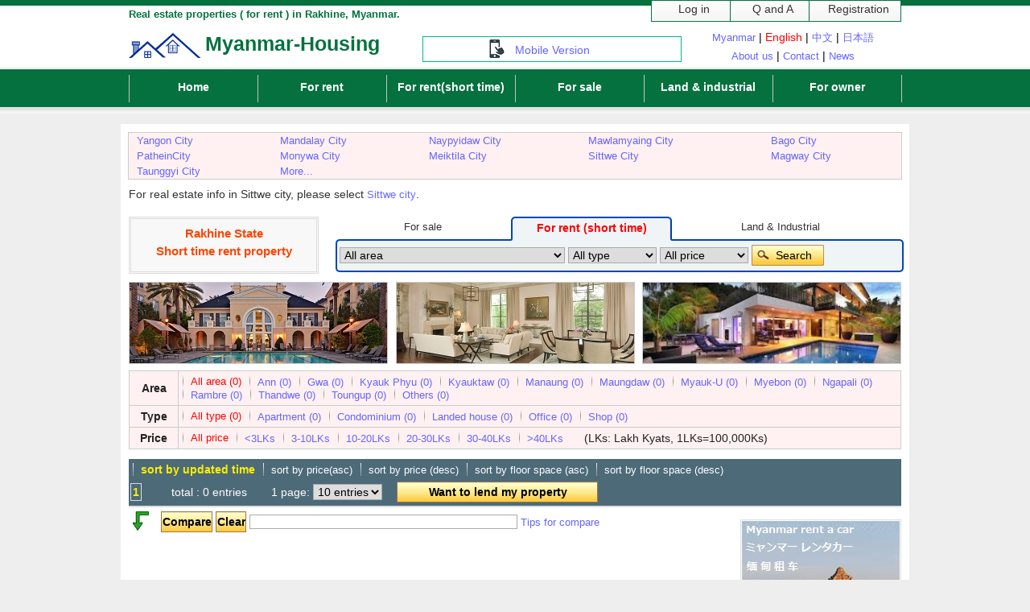

--- FILE ---
content_type: text/html; charset=UTF-8
request_url: https://www.myanmar-housing.com/rvlistshort.php?city=20
body_size: 14194
content:
<!DOCTYPE html PUBLIC "-//W3C//DTD XHTML 1.0 Transitional//EN" "http://www.w3.org/TR/xhtml1/DTD/xhtml1-transitional.dtd">
<html xmlns="http://www.w3.org/1999/xhtml" xml:lang="en" lang="en">
<head>
<meta http-equiv="content-type" content="text/html; charset=UTF-8" />
<meta http-equiv="Content-style-Type" content="text/css" />
<meta name="Description" content="Myanmar real estate & Myanmar housing information, for rent(short time) property list in Rakhine State." />
<meta name="Keywords" content="real estate, housing, condominium, landed house, land, office, shop, property, agent, agency, myanmar, yangon, naypyidaw, mawlamyaing, mandalay,buy, sell, portal website, " />

<title>Myanmar real estate  | for rent(short time) Rakhine State   </title>

<link rel="alternate"  hreflang="x-default"  href="https://www.myanmar-housing.com/rvlist.php?city=20">
<link rel="alternate"  hreflang="en"  href="https://www.myanmar-housing.com/rvlist.php?city=20">
<link rel="alternate"  hreflang="zh"  href="https://www.myanmar-housing.com/rvlistc.php?city=20">
<link rel="alternate"  hreflang="ja"  href="https://www.myanmar-housing.com/rvlistj.php?city=20">
<link rel="alternate"  hreflang="my"  href="https://www.myanmar-housing.com/um/rvlistum.php?city=20">

<link rel="alternate" media="only screen and (max-width: 640px)" href="https://www.myanmar-housing.com/mb/mb-rvlist.php?city=20">
<link rel="stylesheet" href="style/style1.css" type="text/css" />
<link rel="stylesheet" href="style/style2.css" type="text/css" />
<link rel="stylesheet" href="style/style3.css" type="text/css" />

<link rel="shortcut icon" href="images/favicon.ico" type="image/vnd.microsoft.icon">
<link rel="icon" href="images/favicon.ico" type="image/vnd.microsoft.icon">
<script type="text/javascript" src="js/changeform.js"></script>
<script type="text/javascript" src="js/formcheck.js"></script>
<script type="text/javascript" src="js/delete.js"></script>
<script type="text/javascript" src="js/pageback.js"></script>
<script>
  (function(i,s,o,g,r,a,m){i['GoogleAnalyticsObject']=r;i[r]=i[r]||function(){
  (i[r].q=i[r].q||[]).push(arguments)},i[r].l=1*new Date();a=s.createElement(o),
  m=s.getElementsByTagName(o)[0];a.async=1;a.src=g;m.parentNode.insertBefore(a,m)
  })(window,document,'script','//www.google-analytics.com/analytics.js','ga');

  ga('create', 'UA-68693580-1', 'auto');
  ga('send', 'pageview');

</script>

</head>
<body class="sub"><div id="header">
		
	<div id="logo"><!-- logo start -->		<h1>Real estate properties ( for rent ) in Rakhine, Myanmar.</h1>

		
		<div class="clear"><hr /></div>
		
		<h2><img src="images/logo.png" /><a href="index.php">Myanmar-Housing</a></h2>
		
	</div><!-- end of logo -->
	
	<div id="upperlist"><!-- upper list start -->
    
        <ol>            <li><a class="login" href="login.php">&nbsp;&nbsp;Log in</a></li>
            <li><a class="contact" href="qanda.php">&nbsp;&nbsp;Q and A</a></li>
            <li><a class="register" href="registration.php">&nbsp;&nbsp;Registration</a></li>


            
        </ol>
    
	</div><!-- end of upper list -->
	
	
	
	<div id="child_menu"><!-- child menu start -->
	
		<ul>
		
			
			
			
			
			
			
			

		
		</ul>
	
	</div><!-- end of child menu -->	<a href="./mb/mb-index.php">
	<div id="url_flash"><!-- url flash start -->
	
           Mobile Version

	
	</div><!-- end of flash -->
        </a>

	<div id="language-bar"><!-- language-bar start -->
	<a href="index-mm.php">Myanmar</a> | <font color="red">English</font> | <a href="index-cn.php">中文</a> | <a href="index-jp.php">日本語</a>  <br><a href="aboutus.php">About us</a> | <a href="contact.php">Contact</a> | <a href="news.php">News</a>
	
	</div><!-- end of language-bar -->
	
</div><!-- end of header -->

<div class="clear"><hr /></div><div id="menu"><!-- menu start -->

	<ul>
        <li><a href="index.php">Home</a></li>
        <li><a href="rvlist.php?city=20">For rent</a></li>
        <li><a href="rvlistshort.php?city=20">For rent(short time)</a></li>
        <li><a href="svlist.php?city=20">For sale </a></li>
        <li><a href="lvlist.php?city=20">Land & industrial</a></li>
        <li><a href="wanttosellform.php">For owner</a></li>
	</ul>
        <img src="images/menu_border1.png" />
</div><!-- end of menu --><div id="container">
		<div id=city  class="forrent"><!-- cities name start -->
				
			<table>

				<tr>
					<td><a href=rvlistshort.php?city=0&area=0&type=0&pricerange=0>Yangon City</a></td>
					<td><a href=rvlistshort.php?city=1&area=0&type=0&pricerange=0>Mandalay City</a></td>
					<td><a href=rvlistshort.php?city=2&area=0&type=0&pricerange=0>Naypyidaw City</a></td>
					<td><a href=rvlistshort.php?city=3&area=0&type=0&pricerange=0>Mawlamyaing City</a></td>
					<td><a href=rvlistshort.php?city=4&area=0&type=0&pricerange=0>Bago City</a></td>

				</tr>
				
				<tr>
					<td><a href=rvlistshort.php?city=5&area=0&type=0&pricerange=0>PatheinCity</a></td>
					<td><a href=rvlistshort.php?city=6&area=0&type=0&pricerange=0>Monywa City</a></td>
					<td><a href=rvlistshort.php?city=7&area=0&type=0&pricerange=0>Meiktila City</a></td>
					<td><a href=rvlistshort.php?city=8&area=0&type=0&pricerange=0>Sittwe City</a></td>
					<td><a href=rvlistshort.php?city=9&area=0&type=0&pricerange=0>Magway City</a></td>

				</tr>
				
				<tr>
					<td><a href=rvlistshort.php?city=10&area=0&type=0&pricerange=0>Taunggyi City</a></td>
					<td><a href=city_name.php>More... </a></td>		
				</tr>
			
			</table>
				
		</div><!-- end of cities name -->
		<div class="clear"><hr /></div>

		<div id="notice"><!-- notice start -->
			
			<p>For real estate info in Sittwe city, please select <a href="rvlistshort.php?city=8">Sittwe city</a>.</p>
			
		</div><!-- end of notice -->
		<div class="clear"><hr /></div>		<div id="currentcity" ><!-- current city start -->
		
			<h2>Rakhine State<br>Short time rent property</h2>

		
		</div><!-- end of current city --><div id=search>
<ul class=tabs>
<li><a href="svlist.php">For sale</a></li>
<li class="current">For rent (short time)</li>
<li><a class="land_link" href="lvlist.php">Land & Industrial</a></li>
</ul>

<div class=panes>
<div class=pane>
<form class=bg_img action=rvlistshort.php method=post>
<select class="move_left" name=area>
<option value=0  selected>All area</option>
<option value=1>Ann</option>
<option value=2>Gwa</option>
<option value=13>Kyauk Phyu</option>
<option value=3>Kyauktaw</option>
<option value=4>Manaung</option>
<option value=5>Maungdaw</option>
<option value=6>Myauk-U</option>
<option value=7>Myebon</option>
<option value=8>Ngapali</option>
<option value=9>Rambre</option>
<option value=10>Thandwe</option>
<option value=11>Toungup</option>
<option value=12>Others</option>
</select>
<select class="width100px" name=type>
<option value=0  selected>All type</option>
<option value=1>Condominium</option>
<option value=2>Landed house</option>
<option value=3>Office</option>
<option value=4>Shop</option>
<option value=5>Apartment</option>
</select>
<select class="width100px" name=pricerange>
<option value=0  selected>All price</option>
<option value=1><3LKs</option>
<option value=2>3-10LKs</option>
<option value=3>10-20LKs</option>
<option value=4>20-30LKs</option>
<option value=5>30-40LKs</option>
<option value=6>>40LKs</option>
</select>
<input class="search_button" type="submit" value="Search">
</form>
<img class=left src="images/form_left.gif">
<img class=right src="images/form_right.gif">
</div><!-- end of pane -->
</div><!-- end of panes -->
</div><!-- end of search -->
<div class="clear"><hr /></div>
		<div id="ad"><!-- advertisement section start -->
	
	            <div id="ad1">
                        <img src="images/ad_1.jpg">
                    </div>

	            <div id="ad2">
                        <img src="images/ad_2.jpg">
                    </div>

	            <div id="ad3">
                        <img src="images/ad_3.jpg">
                    </div>
	
		</div><!-- end of advertisement section -->
		<div class="clear"><hr /></div><div id=condition>
<table class="forrent">
<tr>
<td class=bold width=50 align=center>Area</td>
<td>
<ul>
<li class="current">All area (0)</li>
<li><a href="rvlistshort.php?city=20&area=1">Ann (0)</a></li>
<li><a href="rvlistshort.php?city=20&area=2">Gwa (0)</a></li>
<li><a href="rvlistshort.php?city=20&area=13">Kyauk Phyu (0)</a></li>
<li><a href="rvlistshort.php?city=20&area=3">Kyauktaw (0)</a></li>
<li><a href="rvlistshort.php?city=20&area=4">Manaung (0)</a></li>
<li><a href="rvlistshort.php?city=20&area=5">Maungdaw (0)</a></li>
<li><a href="rvlistshort.php?city=20&area=6">Myauk-U (0)</a></li>
<li><a href="rvlistshort.php?city=20&area=7">Myebon (0)</a></li>
<li><a href="rvlistshort.php?city=20&area=8">Ngapali (0)</a></li>
<li><a href="rvlistshort.php?city=20&area=9">Rambre (0)</a></li>
<li><a href="rvlistshort.php?city=20&area=10">Thandwe (0)</a></li>
<li><a href="rvlistshort.php?city=20&area=11">Toungup (0)</a></li>
<li><a href="rvlistshort.php?city=20&area=12">Others (0)</a></li>
</ul>
</td>
</tr>
<tr>
<td class=bold align=center>Type</td>
<td>
<ul>
<li class=current>All type (0)</li>
<li><a href="rvlistshort.php?city=20&type=5">Apartment (0)</a></li>
<li><a href="rvlistshort.php?city=20&type=1">Condominium (0)</a></li>
<li><a href="rvlistshort.php?city=20&type=2">Landed house (0)</a></li>
<li><a href="rvlistshort.php?city=20&type=3">Office (0)</a></li>
<li><a href="rvlistshort.php?city=20&type=4">Shop (0)</a></li>
</ul>
</td>
</tr>
<tr>
<td class=bold align=center>Price</td>
<td>
<ul>
<li class=current>All price</li>
<li><a href="rvlistshort.php?city=20&pricerange=1"><3LKs</a></li>
<li><a href="rvlistshort.php?city=20&pricerange=2">3-10LKs</a></li>
<li><a href="rvlistshort.php?city=20&pricerange=3">10-20LKs</a></li>
<li><a href="rvlistshort.php?city=20&pricerange=4">20-30LKs</a></li>
<li><a href="rvlistshort.php?city=20&pricerange=5">30-40LKs</a></li>
<li><a href="rvlistshort.php?city=20&pricerange=6">>40LKs</a></li>
</ul>
&nbsp;&nbsp;&nbsp;&nbsp;(LKs: Lakh Kyats, 1LKs=100,000Ks)</td>
</tr></table></div><!-- end of condition-->
<div class="clear"><hr /></div>
<div id=sort>
<ul>
<li class="current">sort by updated time</li>
<li><a href="rvlistshort.php?city=20&sort=1">sort by price(asc)</a></li>
<li><a href="rvlistshort.php?city=20&sort=2">sort by price (desc)</a></li>
<li><a href="rvlistshort.php?city=20&sort=3">sort by floor space (asc)</a></li>
<li><a href="rvlistshort.php?city=20&sort=4">sort by floor space (desc)</a></li>
</ul>
</div><!-- end of sort -->
<div id="page">
<table>
<tr>
<td>
<ul>
<li class="current">1</li></ul>
</td>

<td>
total : 0 entries &nbsp;&nbsp;&nbsp;&nbsp;&nbsp;&nbsp; </td>

<td>
<form name="pagelengthform" action="rvlistshort.php" method="post">
1 page: <select name=pagelength OnChange="document.forms['pagelengthform'].submit()">
<option value=10 selected>10 entries</option>
<option value=20>20 entries</option>
<option value=30>30 entries</option>
</select>
</form>
</td>

<td align="right">
&nbsp;&nbsp;&nbsp;&nbsp;<input class="decoration-long" type="submit" value="Want to lend my property" onClick="location.href='wanttolendform.php'">
</td>
</tr>
</table>
</div>
<div class="clear"><hr /></div>

<div id="list">

                <img class="down_arrow" src="images/down_arrow.png" />
		<form name="list" action="rvcompare.php" method="post">
		<input  class="buttondecoration" type="submit" value="Compare" onClick="return checkcompare(this)">
		<input  class="buttondecoration" type="button" value="Clear" onClick="clearCompare()">
		<input type="text" name="compare" value="" size="40" readonly>

		<a href="javascript:alert('Before comparing, click above price range(e.g. xxx-yyy LKs) or [sort by price] / [sort by space],

 so that the similar enties will be together.');">Tips for compare</a>
<div id="entry">
<br><br><br><br><br>
<b><center>No entry</center></b>
</div>
<table>
</table>
</form><!-- end of list -->
	<div id="doubleads">

            <div id="doublead1">
                <a href="https://www.myanmar-rentacar.com/"><img src="images/myanmar-rentacar-ad.jpg"   alt="Myanmar rent a car"></a>
            </div>


            <div id="doublead2">
                <script async src="//pagead2.googlesyndication.com/pagead/js/adsbygoogle.js"></script>
                <!-- 320x250 -->
                <ins class="adsbygoogle"
                     style="display:inline-block;width:300px;height:250px"
                     data-ad-client="ca-pub-5848884075575650"
                     data-ad-slot="3697750488"></ins>
                <script>
                (adsbygoogle = window.adsbygoogle || []).push({});
                </script>
            </div>

			
	</div>
	<div class="clear"><hr /></div>
</div> <!-- end of list -->
	<div id="sidebar"><!-- sidebar start -->

		<iframe src="sidebar.html" height="100%" width="200px" frameborder="no" scrolling="no" marginheight="0" marginwidth="0" hspace="0" vspace="0" ></iframe>
			
	</div><!-- end of sidebar -->
	<div class="clear"><hr /></div><div id="page">
<table>
<tr>
<td>
<ul>
<li class="current">1</li></ul>
</td>

<td>
total : 0 entries &nbsp;&nbsp;&nbsp;&nbsp;&nbsp;&nbsp; </td>

<td>
<form name="pagelengthform1" action="rvlistshort.php" method="post">
1 page: <select name=pagelength OnChange="document.forms['pagelengthform1'].submit()">
<option value=10 selected>10 entries</option>
<option value=20>20 entries</option>
<option value=30>30 entries</option>
</select>
</form>
</td>

<td align="right">
&nbsp;&nbsp;&nbsp;&nbsp;<input class="decoration-long" type="submit" value="Want to lend my property" onClick="location.href='wanttolendform.php'">
</td>
</tr>
</table>
</div>
<div class="clear"><hr /></div>
</div><!-- end of container --><div class="clear"><hr /></div><br /><div id="footer"><!-- footer start -->
	<br>
	COPYRIGHT @ Myanmar Housing | All Right Reserved <br /><br>


	 <br />
</div><!-- end of footer -->
</body>
</html>


--- FILE ---
content_type: text/html; charset=utf-8
request_url: https://www.google.com/recaptcha/api2/aframe
body_size: 267
content:
<!DOCTYPE HTML><html><head><meta http-equiv="content-type" content="text/html; charset=UTF-8"></head><body><script nonce="BYfhw4myFHQEfymxqPE8-g">/** Anti-fraud and anti-abuse applications only. See google.com/recaptcha */ try{var clients={'sodar':'https://pagead2.googlesyndication.com/pagead/sodar?'};window.addEventListener("message",function(a){try{if(a.source===window.parent){var b=JSON.parse(a.data);var c=clients[b['id']];if(c){var d=document.createElement('img');d.src=c+b['params']+'&rc='+(localStorage.getItem("rc::a")?sessionStorage.getItem("rc::b"):"");window.document.body.appendChild(d);sessionStorage.setItem("rc::e",parseInt(sessionStorage.getItem("rc::e")||0)+1);localStorage.setItem("rc::h",'1769587339858');}}}catch(b){}});window.parent.postMessage("_grecaptcha_ready", "*");}catch(b){}</script></body></html>

--- FILE ---
content_type: text/css
request_url: https://www.myanmar-housing.com/style/style2.css
body_size: 20378
content:
@charset "UTF-8";




div#entry {
        width: 740px;
        float: left;
        margin: 10px 0 0 10px;
        text-align: left;
        border-bottom: 1px dashed #aaa;
        padding-bottom: 5px;
}

div#entry:hover {
        background-color: #f1f1f1;
}

div#entry.first {
        margin-top: 0px;
}

div#list h2 {
        font-size: 14px;
        font-weight: bold;
        color:#333;
}

div#list table {
        width:740px;
        margin-left:10px;
        margin-top:10px;
}

div#list table tr{
        padding-top: 5px;
}

div#list table tr:hover{
        background-color: #f1f1f1;
}

div#list table td {
        color:#222;
        padding: 0 10px 0 0;
        padding-top: 8px;
        padding-bottom: 8px;

}

div#list table td.first {
        background-color: #E8E8F8;
        text-align: center;
        margin-right: 10px;
        padding: 0 0 0 0px;
        border-top: 1px dashed #aaa;

}

div#list table td.second {
        text-align: left;
        border-top: 1px dashed #aaa;

}


div#list table td.second a img {
        margin-left: 5px;
}


div#list table td.third {
        text-align: left;
        font-weight: normal;
        border-top: 1px dashed #aaa;

}

div#list table td.third img {
        float: left;
        border: 0px;
        margin: 0 8px 0 0;
}

div#list table td.fourth {
        color:#f00;
        font-weight: bold;
        font-size: 14px;
        text-align: center;
        border-top: 1px dashed #aaa;

}
div#list table td.fifth {
        color:#f00;
        font-weight: bold;
        font-size: 14px;
        text-align: center;
        border-top: 1px dashed #aaa;
        padding-top: 11px;

}

div#sidebar {
        width: 200px;
        height: 800px;
        float: right;
        margin: 10px 10px 0 0;
}

div#sub_menu iframe {
        width: 200px;
        height: 800px;
        float: right;
        margin: 20px 10px 0 0;
}



div#list h3 {
        width: 740px;
        height: 25px; 
        display:block;
        background-color: #E0EDF8;
        font-size: 16px;
        margin: 0 0 10px 0;
}

div#list img{
    border:#ccc double 3px;
}

div#list img.down_arrow {
        border: none;
        float: left;
        margin: 0 15px 0 15px;
}

div#list img.up_arrow {
        border: none;
        float: left;
        margin: 0 15px 0 15px;
}

/*
div#form {
        text-align: left;
        padding: 0px;
        margin: 0px 0 0 10;
        border: 0px solid #ACD2E9;
        color: #333;
}
*/

div#form {
        width: 960px;
        float: left;
        margin: 0 0 0 10px;
        text-align: left;
        color: #333;
}



div#form table {
        width:960px;
        border-collapse:collapse;
        border-spacing:0;
        margin:0 0 0 0;
        border:#ccc solid 1px;
}


div#form table  td {
        /*text-align:left;*/
        font-size: 14px;
        line-height:150%;
        vertical-align:center;
        padding:10px 10px;
        border-right:#ccc solid 1px;
        border-bottom:#ccc solid 1px;
        /*background-color:#fff;*/
}

div#form table  th {
        /*text-align:left;*/
        text-align:center;
        color:#333;
        font-weight: bold;
        font-size: 14px;
        line-height:150%;
        vertical-align:center;
        padding:10px 5px;
        border-right:#ccc solid 1px;
        border-bottom:#ccc solid 1px;
        /*border:#aaa solid  3px;*/
        background-color:#ddd;
}

div#confirm table {
        width:980px;
        border-collapse:collapse;
        border-spacing:0;
        margin:0 0 0 0;
        border:#ccc solid 1px;
}


div#confirm table  td {
        /*text-align:left;*/
        color:#333;
        font-size: 14px;
        line-height:150%;
        vertical-align:center;
        margin:3px;
        padding:6px 10px;
        border-right:#ccc solid 1px;
        border-bottom:#ccc solid 1px;
        /*border:#ffaa00 solid 3px;*/
        /*background-color:#fff;*/
}

div#confirm table  th {
        /*text-align:left;*/
        text-align:center;
        color:#333;
        font-weight: bold;
        font-size: 14px;
        line-height:150%;
        vertical-align:center;
        padding:6px 5px;
        border-right:#ccc solid 1px;
        border-bottom:#ccc solid 1px;
        /*border:#aaa solid  3px;*/
        background-color:#ddd;
}

div#form img{
    border:#ccc double 3px;
}
div#confirm img{
    border:#ccc double 3px;
}
div#detail img{
    border:#ccc double 3px;
}





div#house dl.bggray {
        background-color: #eee;
        margin: 5px 0 5px 0;
        padding: 5px 0 0 10;
}

div#button {
        float: left;
        margin: 10px 0 10 0px;
}

div#button table{
        border: 1px solid #fff;
}
div#button table td{
        border: 0px;
        paddeing:0px;
        margin:0px;
        
}

div#button table td img.recommended_img {
        border: 0px;
        float: right;
}


div#major_city {
        width: 960px;
        margin-left:10px;
}

div#major_city h3, div#reg_state h3 {
        text-align: left;
        margin: 15px 0 5px 10px;
}

div#major_city table{
        width: 960px;
        margin: 0 auto;
        background-color:#fff1f1;
}

div#reg_state table {
        width: 960px;
        margin: 0 auto;
}

div#major_city td {
        padding: 2px 10px;
        text-align: left;
}

div#reg_state tr {
        width: 960px;
        float: left;
}

div#reg_state td {
        padding: 2px 10px;
        border: 1px solid #ddd;
        background-color: #f8f8f8;
}

div#reg_state td li {
        float: left;
        list-style-type: none;
        margin: 0 15px 0 0;
}

div#reg_state td.first {
        width: 200px;
        padding: 2px 10px;
        text-align: left;
}



div#our_contact {
        width: 750px;
        float: left;
        text-align: left;
        margin: 10px 0 0 10px;
}

div#our_contact h3 {
        width: 748px;
        height: 30px;
        background-image: url(../images/h3_back.gif);
        background-repeat: repeat-x;
        border-bottom: 1px solid #ddd;
        line-height: 2;
        margin: -10px 0 15px -10px;
}

div#our_about, div#our_address, div#our_form, div#our_map {
        color:#333;
        border: 1px solid #ddd;
        margin-bottom: 10px;
        padding: 10px;
}

div#our_contact p.about_us {
        color:#333;
        text-indent: 25px;
        line-height: 1.5;
        text-align: justify;
}

div#our_address table {
        border-collapse: collapse;
        border-spacing: 0;
}

div#our_address td {
        border: 1px solid #ddd;
        padding: 10px;
}

div#our_address td.backfill {
        background-color: #f4f4f4;
}

div#our_form input {
        padding: 5px;
}

div#our_map iframe {
        border: 1px solid #ddd;
}




div#user {
        border: 1px solid #ddd;
        -moz-border-radius: 4px;
        border-radius: 4px;
        margin: 10px 0 0 0;
        background-color: #fff1f1;
}

div#agent {
        border: 1px solid #ddd;
        -moz-border-radius: 4px;
        border-radius: 4px;
        margin: 20px 0 0 0;
        background-color: #f8f8f8;

}

div#user p, div#agent p {
        margin: 20px 0 0 20px;
        color: #333;
        font-weight: normal;
}




div#user form, div#agent form {
        margin: 20px 0 20px 20px;
}

div#agent ul li, div#user ul li {
        float: left;
        list-style-type: none;
        margin: 0 90px 20px 40px;
}

div#agent_page {
        text-align: left;
        margin: 10px 10px 20px;
        width: 750px;
        float: left;
}

div#agent_page h3.main {
        font-size:18px;
        width: 748px;
        height: 30px;
        text-align: center;
        color: #f00;
        margin: 0 0 15px 0;
        background-image: url(../images/h3_back.gif);
        background-repeat: repeat-x;
        line-height: 1.5;
        border-bottom: 1px solid #ddd;
        padding: 0px;
}

div#agent_page h3 {
        width: auto;
        height: 30px;
        text-align: left;
        color: #fff;
        padding: 0 0 0 30px;
        margin: 0 0 15px 0;
        line-height: 2.3;
        background-position: 7px 7px;  /* 左上から右に20px, 下に30px */
        background-image: url(../images/h3_icon_white.png);
        background-repeat: no-repeat;
        //border-bottom: 1px solid #ddd;
        background-color:#4d6a79;
        border: 3px double #ddd;
}

div#agent_page p {
        text-indent: 0px;
        line-height: 1.5;
        margin: 0 0 15px 0;
        text-align: justify;
        padding: 10px;
}

div#abt_table {
        border: 1px solid #ddd;
        margin: 0 0 15px 0;
}

div#abt_table span {
        width: 400px;
        float: left;
        line-height: 2;
        margin: 0 10px 0 10px;
        color: #FB8200;
        font-weight: bold;
        font-size: 11px;
}

div#abt_table ul {
        margin: 0 0 0 230px;
}

div#abt_table li {
        float: left;
        text-align: center;
        list-style-type: none;
}

div#abt_table li {
        width: 80px;
        height: 25px;
        line-height: 2;
        display: block;
        margin: 0 20px 20px 0;
        border: 1px solid #ccc;
        border-radius: 5px;
        font-weight: bold;
        font-size: 13px;
}

div#abt_table li a {
        font-weight: bold;
        width: 80px;
        height: 25px;
        display: block;
}

div#abt_table li:hover, div#abt_table li.current {
        background-color: #eaeaea;
        color: #f00;
}

div#abt_table li.last {
        margin: 0 0 0px 0;
}

div#abt_table td {
        border: 1px solid #ccc;
        padding: 10px;
        font-size: 14px;
        color: #333333;
}

div#abt_table td.backfill {
        background-color: #f4f4f4;
}

div#abt_table table {
        width: 730px;
        border-collapse: collapse;
        text-align: left;
        margin: 0 auto 15px;
}

div#abt_table form td {
        font-weight: bold;
}

div#md_message {
        border: 1px solid #ddd;
}

div#md_message p {
        color:#222;
        width: 730px;
        margin: 0 auto 15px;
}

div#md_message img {
        float: left;
        margin: 0 10px 0 0px;
}

div#news {
        border: 1px solid #ddd;
}

div#news h2{
        font-size: 17px;
        font-weight: bold;
        text-align: center;
}


div#news p {
        color:#222;
        /*width: 730px;*/
        margin: 0 auto 15px;
        padding-right: 40px;
        padding-left: 30px;
}

div#news img {
        float: left;
        margin: 0 10px 0 0px;
}


div#news ul {
        /*height: 100px;*/
        /*overflow: scroll;*/
        /*padding: 10px 0 10px 5px;*/
        text-align: left;
        list-style-type: none;
}

div#news li {
        color:#333;
        text-align: left;
        margin: 0 0 0px 0;
        padding: 5px 0 0px 15px;
        font-size: 14px;
        font-weight: normal;
        /*text-indent: 20px;*/
        line-height: 1.5;
}


div#about_agent {
        border: 1px solid #ddd;
        margin: 0 0 15px 0;
}

div#about_agent p {
        color:#222;
        width: 730px;
        margin: 0 auto 10px;
}

div#agent_page img.company_img {
        margin: 0 10px 10px 10px;
}

div#agent_form {
        border: 1px solid #ddd;
        margin: 0px 0 15px 0;
}

div#agent_form td {
        color: #333;
        padding: 0 10px 10px 5px;
}

div#agent_form input, textarea {
        padding: 5px;
}

div#agent_form input.send {
        padding: 2px 5px;
}

div#agent_map {
        border: 1px solid #ddd;
        color: #333;
}

div#agent_map iframe {
        border: 2px solid #ddd;
        margin: 20px 0 20px 20px;
}

div#agent_map span {
        margin: 0px 0px 20px 20px;
}

div#agent_map p {
        color:#222;
        width: 730px;
        margin: 0 auto 15px;
}

div#block {
        width: 470px;
        float: left;
        text-align: justify;
        margin: 10px 10px 0 10px;
}

div#block h3 {
        width: 470px;
        height: 30px;
        display: block;
        border-radius: 0px 4px 0px 4px;
        line-height: 2.1;
        color: #fff;
        font-size: 14px;
        font-weight: bold;
        margin: 0 0 15px 0;
}

div#block p {
        color: #222;
        font-size: 14px;
        font-weight: normal;
        text-indent: 20px;
        line-height: 1.7;
}

div#block img {
        border: 3px double #ddd;
        margin: 5px 0;
}

div#block table {
        border-collapse: collapse;
        border-spacing: 0;
}

div#block td {
        border: 1px solid #888;
        padding: 5px 10px;
}

div#block td.fs_header {
        background-color: #e9790b;
        color: #fff;
        text-align: center;
}

div#block td.fr_header {
        background-color: #d80065;
        color: #fff;
        text-align: center;
}

div#block td.land_header {
        background-color: #26abe3;
        color: #fff;
        text-align: center;
}

div#block a.read_more {
        font-weight: bold;
        font-size: 14px;
}

div#block h3.one {
        background-image: url(../images/h3_back01.gif);
        background-repeat: repeat-x;
}

div#block h3.two {
        background-image: url(../images/h3_back02.gif);
        background-repeat: repeat-x;
}

div#block h3.three {
        background-image: url(../images/h3_back03.gif);
        background-repeat: repeat-x;
}

div#block h3.four {
        background-image: url(../images/h3_back04.gif);
        background-repeat: repeat-x;
}

div#block h3 img {
        float: left;
        margin: 4px 10px 5px 10px;
        border: 0px;
}


div#main_city {
        margin: 20px 0 20px 0;
}

div#main_city ul {
        width: 960px;
        float: left;
        margin: 0 10px 0 9px;
}

div#main_city li {
        float: left;
        list-style-type: none;
        margin: 0 0 5px 5px;
}

div#main_city li a {
        width: 180px;
        height: 40px;
        display: block;
        border: 3px double #92afec;
        line-height: 3.2;
        background-color: #aaFF0F5;
        font-size: 13px;
        color: #006400;
}

div#main_city li a:hover {
        background-color: #fff;
}


div#qanda {
        width: 728px;
        float: left;
        margin: 10px 0 20px 10px;
        text-align: left;
        color: #333;
        font-size: 13px;
}

div#qanda li{
        margin-left: 20px;

}

div#qanda_reg, div#font, div#usage {
        width: 728px;
        padding: 10px;
        border: 1px solid #ddd;
        margin: 0 0 10px 0;

}

div#qanda h2 {
        width: 748px;
        height: 30px;
        background-image: url(../images/h3_back.gif);
        background-repeat: repeat-x;
        border-bottom: 1px solid #ddd;
        line-height: 2;
        margin: -10px 0 15px -10px;
        font-size: 16px;
}

div#qanda p {
        margin: 0 0 10px 0;
}

div#qanda h1.question {
        font-size: 13px;
        font-weight: bold;
        margin: 0 0 10px 0;
}

div#inside {
        border-bottom: 1px solid #ddd;
        margin: 0 0 20px 0;
}

div#campaign {
        margin: 10px 10px 20px 10px;

        border: 1px solid #ddd;

}

div#campaign p {
        text-align: left;
        color:#333;
        padding: 5px;
        font-size: 14px;
        font-weight: normal;
        text-indent: 0px;
        line-height: 1.7;
}

div#campaign h3 {
        //width: 470px;
        height: 30px;
        display: block;
        border-radius: 0px 4px 0px 4px;
        line-height: 2.1;
        color: #fff;
        font-size: 14px;
        font-weight: bold;
        margin: 0 0 0px 0;
        text-align: left;
}
div#campaign h3 img {
        float: left;
        margin: 4px 10px 5px 10px;
        border: 0px;
}

div#campaign h3.one {
        background-image: url(../images/h3_back03.gif);
        background-repeat: repeat-x;
}

div#campaign h3.two {
        background-image: url(../images/h3_back04.gif);
        background-repeat: repeat-x;
}

div#campaign h3.three {
        background-image: url(../images/h3_back01.gif);
        background-repeat: repeat-x;
}


div#campaign-top {
        margin: 10px 10px 20px 10px;

        border: 1px solid #ddd;
        background-color: #444;
}

div#campaign-top p {
        text-align: left;
        color:#fff;
        padding: 5px;
        font-size: 14px;
        font-weight: normal;
        text-indent: 0px;
        line-height: 1.7;
        margin-left:40px;
}

div#campaign-top img{
        margin-left: -10px;
        margin-bottom: 10px;
}


div#campaign-top h3 {
        color:#333;
        height: 30px;
        font-size: 15px;
        font-weight: bold;
        background:  url(../images/h3_icon.png)  5px 3px no-repeat;
        text-align: left;
        border-bottom: 1px solid #ddd;
        padding-left:13px;
        line-height: 2;
}

div#new-property {
        margin: 20px 10px 20px 10px;
        color:#333;
        border: 1px solid #ddd;
        text-align: justify;
}



div#new-property p {
        text-align: left;
        color:#333;
        padding: 10px;
        font-size: 14px;
        font-weight: normal;
        text-indent: 20px;
        line-height: 1.7;
}

div#new-property h3 {
        //width: 470px;
        height: 30px;
        display: block;
        border-radius: 0px 4px 0px 4px;
        line-height: 2.1;
        color: #fff;
        font-size: 14px;
        font-weight: bold;
        margin: 0 0 0px 0;
}

div#new-property h3 img {
        float: left;
        margin: 4px 10px 5px 10px;
        border: 0px;
}


div#new-property h3.one {
        background-image: url(../images/h3_back02.gif);
        background-repeat: repeat-x;
}

div#new-property h3.two {
        background-image: url(../images/h3_back04.gif);
        background-repeat: repeat-x;
}

div#new-property table.forrent{
        background:#fff1f1;
}

div#new-property table.forsale{
        background:#f8f8f8;
}

div#new-property table img{
        margin: 4px 4px 4px 4px;
        border: 3px double #ddd;
}

div#beach {
        margin: 20px 10px 20px 10px;
        color:#333;
        border: 1px solid #ddd;
}

div#beach p {
        text-align: left;
        color:#333;
        width: 440px;
        margin-left:5px;
        padding: 10px;
        font-size: 14px;
        font-weight: normal;
        text-indent: 20px;
        line-height: 1.7;
        border: 1px solid #ddd;
}

div#beach h3 {
        color:#333;
        height: 30px;
        font-size: 15px;
        font-weight: bold;
        background:  url(../images/h3_icon.png)  5px 3px no-repeat;
        text-align: left;
        border-bottom: 1px solid #ddd;
        padding-left:13px;
        line-height: 2;
}

div#beach h4 {
        font-size: 15px;
        font-weight: bold;
        text-align: left;
}

div#beach table{
        background:#fff;
}



div#beach table img{
        margin: 4px 4px 4px 4px;
        border: 3px double #ddd;
}

div#beach p.twocolumns{
        text-align: center;
        color:#333;
        width: 928px;
        margin-left:3px;
        padding: 10px;
        font-size: 14px;
        font-weight: normal;
        text-indent: 20px;
        line-height: 1.7;
        border: 1px solid #ddd;
}

/*文字点滅用*/
.switch {
 -webkit-animation: switchtext 1.0s infinite alternate;
 -moz-animation: switchtext 1.0s infinite alternate;
 animation: switchtext 1.0s infinite alternate;
}
@-webkit-keyframes switchtext {
 from { opacity: 1.0; }
 to { opacity: 0.0; }
}
@-moz-keyframes switchtext {
 from { opacity: 1.0; }
 to { opacity: 0.0; }
}
@keyframes switchtext {
 from { opacity: 1.0; }
 to { opacity: 0.0; }
}

/*　*/


--- FILE ---
content_type: text/css
request_url: https://www.myanmar-housing.com/style/style3.css
body_size: 15168
content:
@charset "UTF-8";



div#whats_new {
        margin: 20px 10px 20px 10px;
        border: 1px solid #ddd;
}

div#whats_new h3 {
        //width: 470px;
        height: 30px;
        display: block;
        border-radius: 0px 4px 0px 4px;
        line-height: 2.1;
        color: #fff;
        font-size: 14px;
        font-weight: bold;
        margin: 0 0 0px 0;
        text-align: left;
}

div#whats_new h3 img {
        float: left;
        margin: 4px 10px 5px 10px;
        border: 0px;
}

div#whats_new h3.one {
        background-image: url(../images/h3_back03.gif);
        background-repeat: repeat-x;
}

div#whats_new h3.two {
        background-image: url(../images/h3_back04.gif);
        background-repeat: repeat-x;
}

div#whats_new h3.three {
        background-image: url(../images/h3_back01.gif);
        background-repeat: repeat-x;
}

div#whats_new p {
        text-align: left;
        color:#333;
        padding: 10px;
        font-size: 14px;
        font-weight: normal;
        text-indent: 0px;
        line-height: 1.0;
}

div#whats_new ul {
        /*height: 100px;*/
        /*overflow: scroll;*/
        /*padding: 10px 0 10px 5px;*/
        text-align: left;
        list-style-type: none;
}

div#whats_new li {
        color:#333;
        text-align: left;
        margin: 0 0 0px 0;
        padding: 5px 0 0px 10px;
        font-size: 14px;
        font-weight: normal;
        /*text-indent: 20px;*/
        line-height: 1.6;
}

div#whats_new li span {
        margin: 0 10px 0 0;
}



div#sub_menu {
        width: 220px;
        float: left;
        margin: 10px 0 30px 10px;

}

div#sub_menu h3 {
        width: 220px;
        height: 35px;
        margin: 0 0 10px 0;
        border: 1px solid #8af;
        background-image: url(../images/submenu_h3_back.gif);
        background-repeat: repeat-x;
        color: #333;
        line-height: 2.4;
}

div#sub_menu ol li {
        float: left;
        list-style-type: none;
        width: 110px;
        text-align: center;
        margin: 0 0 10px 0;
}

div#sub_menu ul {
        width: 220px;
        border: 1px solid #bcf;
}

div#sub_menu ul li {
        list-style-type: none;
        text-align: left;
}

div#sub_menu ul li a {
        width: 220px;
        height: 35px;
        display: block;
        text-align: left;
        border-bottom: 1px solid #bcf;
        line-height: 3.2;
        background-color: #dde5ff;
        color:#333;
        font-weight: bold;
}

div#sub_menu ul li a img {
        float: left;
        margin: 12px 10px 0 10px;
}

div#sub_menu ul li a.last {
        border-bottom: 0px;
}

div#sub_menu ul li a:hover, div#sub_menu ul li a.current {
        background-color: #bcf;
        color: #333;
}

div#knowledge {
        width: 720px;
        float: left;
        text-align: left;
        margin: 10px 10px 20px 20px;
        color: #333;
}

div#inner h2 {
        width: 718px;
        height: 30px;
        border-bottom: 1px solid #ddd;
        margin: 0 0 10px 0;
        background-image: url(../images/h3_back.gif);
        background-repeat: repeat-x;
        line-height: 2;
        color: #555;
        font-size: 16px;
}

div#inner {
        border: 1px solid #ddd;
        margin-bottom: 15px;
}

div#inner p {
        color:#333;
        width: 700px;
        margin: 0 0 20px 9px;
        text-indent: 0px;
        line-height: 1.8;
        text-align: justify;
}

div#inner p.waku {
        color:#ff6600;
        width: 400px;
        margin: 0 0 20px 150px;
        text-indent: 0px;
        line-height: 1.8;
        text-align: center;
        border: 1px solid #ddd;
        float: center;
}

div#inner li {
        margin: 0 0 10px 20px;
}

div#inner h2 img {
        float: left;
        margin: 8px 15px 0 10px;
}

div#inner span.center_bold {
        font-weight: bold;
        text-align: center;
}


div#inner td {
        border: 1px solid #ccc;
        padding: 10px;
        font-size: 14px;
        color: #333333;
}

div#inner td.backfill {
        background-color: #f4f4f4;
}

div#inner table {
        width: 700px;
        border-collapse: collapse;
        text-align: left;
        margin: 0 auto 15px;
}





input.confirm {
        border: 2px solid #ddd;
        background-color: #333;
        color: #fff;
        font-size: 14px;
        font-weight: bold;
        padding: 0px;
}

input.padding {
        padding: 3px;
}



/*=========================== Show With Map ==========================*/
.showmap{
  background-image: url("../images/post_button.png");
  background-repeat: repeat-x;
  border: 1px solid #9F744A;
  /*float: right;*/
  font-weight: bold;
  height: 26px;
        margin:50px 0 0 0px;
}

.showtext{
        background-image: url("../images/post_button.png");
        background-repeat: repeat-x;
          border: 1px solid #9F744A;
        height: 26px;
        margin:10px 0 0 370px;
}

div#condition table{
        margin:0px 0 0px 0;
}

div#condition tr .button{
        margin:0px 0px 0px 0px;
        padding:0px;
        height:30px;
}
/*================= Yangon Map ==================*/
div#condition .map{
        width:980px;
        background-image:url(../images/yangonmap.jpg);
        background-repeat:no-repeat;
        background-color:#fff;
        height:600px;
        text-align:center;
        margin:0 0 0px 0px;
        clear:both;
}

div#condition .map ul{
        margin:190px 0 0 102px;
        padding:0;
}

div#condition .map ul li{
        background-image:none;
        list-style-type:none;
        border:0px;
}

div#condition .map ul li a{
        color:#000;
}
div#condition .map ul li a:hover{
        color:gray;
}

.mingalardon{
        margin:-90px 0 0px 260px;
}

.insein{
        margin:-20px 0 0 240px;
}

.mayangone{
        margin:45px 0 0 260px;
}

.hlaing{
        margin:100px 0 0 -50px;
}

.kamaryut{
        margin:160px 0 0 -40px;
}

.sanchaung{
        margin:140px 0 0 -225px;
}

.kyeemyindaing{
        margin:187px 0 0 -245px;
}

.yankin{
        margin:110px 0 0 -10px;
}

.thingangyun{
        margin:130px 0 0 -15px;
}

.bahan{
        margin:190px 0px 0 -155px;
}

.tamwe{
        margin:160px 0px 0 -120px;
}

.alone{
        margin:230px 0px 0 -225px;
}

.dagon{
        margin:215px 0px 0 -195px;
}

.tharketa{
        margin:210px 0px 0 -80px;
}

.mingalarnyunt{
        margin:220px 0px 0 20px;
}

.lanmadaw{
        margin:270px 0px 0 -470px;
}

.latha{
        margin:315px 0px 0 -420px;
}

.pabedan{
        margin:310px 0px 0 -350px;
}

.kyaukdadar{
        margin:295px 0px 0 -290px;
}

.botataung{
        margin:290px 0px 0 -155px;
}

.puzuntaung{
        margin:255px 0px 0 -135px;
}

.other{
        margin:0px 0px 0 -235px;
}
.other a{
        font-size:20px;
}

/*================= Mandalay Map ==================*/
div#condition .mdlmap{
        width:980px;
        background-image:url(../images/mandalaymap.jpg);
        background-repeat:no-repeat;
        background-color:#fff;
        height:600px;
        text-align:center;
        margin:0 0 0px 0px;
        clear:both;
}

div#condition .mdlmap ul{
        margin:100px 0 0 102px; 
        padding:0;
}

div#condition .mdlmap ul li{
        background-image:none;
        list-style-type:none;
        border:0px;
}

div#condition .mdlmap ul li a{
        color:#000;
}
div#condition .mdlmap ul li a:hover{
        color:gray;
}
.aungmye{
        margin:-30px 0px 0px 360px;
}
.chanaye{
        margin:50px 0px 0px 340px;
}
.patheingyi{
        margin:-40px 0px 0px 580px;
}
.mahaaung{
        margin:20px 0px 0px 340px;
}
.mdlother{
        margin:25px 0px 0px 500px;
}
.mdlother a{
                font-size: 14px;
                font-weight:bold;
}
.chanmya{
        margin:10px 0px 0px 350px;
}
.pyigyi{
        margin:50px 0px 0px 380px;
}
.amarapura{
        margin:80px 0px 0px -170px;
}

/*================= Nay Pyi Daw Map==================*/
div#condition .npdmap{
        width:980px;
        background-image:url(../images/naypyidawmap.jpg);
        background-repeat:no-repeat;
        background-color:#fff;
        height:600px;
        text-align:center;
        margin:0 0 0px 0px;
        clear:both;
}

div#condition .npdmap ul{
        margin:100px 0 0 102px; 
        padding:0;
}

div#condition .npdmap ul li{
        background-image:none;
        list-style-type:none;
        border:0px;
}

div#condition .npdmap ul li a{
        color:#000;
}
div#condition .npdmap ul li a:hover{
        color:gray;
}
.pobba{
        margin:-30px 0 0 370px;
}
.oattra{
        margin:65px 0px 0px 350px;
}
.zabu{
        margin:150px 0 0 -200px;
}
.dekkhina{
        margin:240px 0 0 -190px;
}
.npdother{
        margin:200px 0px 0px -50px;
}
.npdother a{
        font-size: 16px;
        font-weight:bold;
        font-family:Tahoma;
}

div#footer {
        border-top: 1px solid #ddd;
        clear: both;
        width: 100%;
        text-align: center;
        margin: 0px auto;
        padding: 0px;
        font-size: 13px;
        font-weight:normal;
        line-height:120%;
        //background-image: url(../images/footer_bg.gif);
        //background-repeat: repeat;
        background-color: #04713e;
        color: #fff;
}

div#footer a {
        color: #888;
}

div#footer a:hover {
        text-decoration: none;
}



div#wanttosellform {
        color:#222;
        width: 960px;
        float: left;
        margin: 0 0 0 10px;
        margin-top: 20px;

        text-align: left;
        border: #aaaaaa solid 0px;
}

div#wanttosellform select{
        width: 180px;
        height: 24px;
        border: #aaaaaa solid 1px;
}

div#wanttosellform select option {
        padding-left: 4px;
}

div#wanttosellform select.year{
        width: 100px;
        height: 24px;
        border: #aaaaaa solid 1px;
}

div#wanttosellform select.month{
        width: 40px;
        height: 24px;
        border: #aaaaaa solid 1px;
}

div#wanttosellform select.day{
        width: 40px;
        height: 24px;
        border: #aaaaaa solid 1px;
}

div#wanttosellform select.short{
        width: 55px;
        height: 22px;
        border: #aaaaaa solid 1px;
}


div#wanttosellform  input[type=text]{
        width: 175px;
        height: 18px;
        border: #aaaaaa solid 1px;
}


div#wanttosellform input[type=file] {
        

 border: #555555 solid 1px;
/*
	-moz-opacity:0 ;
	filter:alpha(opacity: 0);
	opacity: 0;
	z-index: 2;
*/
}

div#wanttosellform input.long {
        width: 860px;
        height: 18px;
        border: #aaaaaa solid 1px;
}


div#wanttosellform input.half {
        width: 454px;
        height: 18px;
        border: #aaaaaa solid 1px;
}

div#wanttosellform input.short {
        width: 100px;
        height: 18px;
        border: #aaaaaa solid 1px;
}


div#wanttosellform span {
        margin: 0 0 0 20px;
}


div#wanttosellform textarea {
        width: 440px;
        height: 50px;
        border: #aaaaaa solid 1px;
        font-size: 13px;
}

div#wanttosellform textarea.long {
        text-align: center;
        width: 890px;
        height: 60px;
        border: #aaaaaa solid 1px;
        font-size: 14px;
        padding-top:10px;
        color: #ff4500;
        font-weight: bold;
}

div#wanttosellform hr{
 border: 0; height: 1px; background: #333; background-image: -webkit-linear-gradient(left, #ccc, #333, #ccc); background-image: -moz-linear-gradient(left, #ccc, #333, #ccc); background-image: -ms-linear-gradient(left, #ccc, #333, #ccc); background-image: -o-linear-gradient(left, #ccc, #333, #ccc); 
}

div#wanttosellform h3 {
        text-align: left;
        margin: 0 0 10px 0;
        background-color: #ddd;
        padding: 5px 0;
}

div#wanttosellform img {
        border: #aaaaaa solid 1px;
}


div#wanttosellform table {

        /*width:600px;*/
        border-collapse:collapse;
        border-spacing:0;
        margin:0 0 10px;
        border-left:#aaaaaa solid 0px;
        border:#aaaaaa solid 1px;
}

div#wanttosellform table  th {
        /*text-align:left;*/
        text-align: center;
        color:#fff;
        background-color: #000;
        font-size: 15px;
        line-height:150%;
        vertical-align:center;
        padding:5px 5px 5px 5px;
        margin: 4px 0 4px 0;
        border-right:#aaaaaa solid 0px;
        border-bottom:#aaaaaa solid 0px;
        /*background-color:#fff;*/
}

div#wanttosellform table  td {
        /*text-align:left;*/
        color:#222;
        font-size: 14px;
        line-height:150%;
        vertical-align:center;
        padding:5px 5px 5px 5px;
        margin: 4px 0 4px 0;
        border-right:#aaaaaa solid 0px;
        border-bottom:#aaaaaa solid 0px;
        /*background-color:#fff;*/
}


div#wanttosellform table  td.guide {
        color: #333333;
        font-size: 14px;
        font-weight: bold;
        /*width:600px;*/
        border-collapse:collapse;
        border-spacing:0;
        margin:0 0 10px;
        border-left:#aaaaaa solid 0px;
        border:#aaaaaa solid 1px;
}

div#wanttosellform table  td.guide img{
        vertical-align: top;
        border: 0px;
}

div#slider {
        width:738px;
        float: left;
        margin: 10px auto 35px auto;
        border: 0px solid #ccc;

        padding:0px;
        /*overflow-x: hidden;
        overflow-y: auto;*/

}

div#map {
        width:738px;
        float: left;
        margin: 10px auto 35px auto;
        border: 1px solid #ccc;
        padding:0px;
        text-align: center;



}

div#map h2{
        color:#fff;
        line-height:200%;
        width:auto;
        font-size: 16px;
        font-weight: bold;
        text-align: center;
        border: 3px double #ccc;
        background-color:#4d6a79;
}

.bggray {
        background-color: #fff;
}

.blackwhite{
        color:#fff;
        background-color:#4d6a79;


}

.blackwhite h2 {
        color:#fff;
        background-color:#4d6a79;
        font-size: 16px;
        font-weight: bold;



}


.clear {
        clear: both;
}

.clear hr {
        display:none;
}

.switch {
 -webkit-animation: switchtext 1s infinite alternate;
 -moz-animation: switchtext 1s infinite alternate;
 animation: switchtext 1s infinite alternate;
}
@-webkit-keyframes switchtext {
 from { opacity: 1.0; }
 to { opacity: 0.0; }
}
@-moz-keyframes switchtext {
 from { opacity: 1.0; }
 to { opacity: 0.0; }
}
@keyframes switchtext {
 from { opacity: 1.0; }
 to { opacity: 0.0; }
}




/*　*/

--- FILE ---
content_type: application/javascript
request_url: https://www.myanmar-housing.com/js/formcheck.js
body_size: 30029
content:
//注意：JavaScriptの場合[-]マイナスは変数としてつかえない

function validate_landform(landform) {

    // get each field
    var name    = document.landform.name_1_must_string;
    var phone   = document.landform.phone_2_must_string;
    var email   = document.landform.email_3_must_email;
    var area    = document.landform.area_5_must_string;

    var address = document.landform.address_6_must_string;
    var price   = document.landform.price_9_must_string;
    var landspace   = document.landform.landSpace_10_must_string;



    // check the name field
    if ((name.value==null)||(name.value=="")){

        alert("Please input name." );

        name.focus();

        return false;

    }

    // check the phone field
    if ((phone.value==null)||(phone.value=="")){

        alert("Please input phone." );

        phone.focus();

        return false;

    }

    // check the email field
    if ((email.value==null)||(email.value=="")){

        alert("Please input email.");

        email.focus();

        return false;
    }
    if (!isEmailAddress(email.value)) {

        alert('Email format error, Please input  real email address.');

	email.focus();

        return false;

    }

    // check the area field
    if ((area.value==null) || (area.value=="") ||(area.value=="N")||(area.value=="0")){

        alert("Please select Area. " );

        area.focus();

        return false;

    }
  

    // check the address field
    if ((address.value==null)||(address.value=="")){

        alert("Please input Address. " );

        address.focus();

        return false;
    }
  

    // check the price field
    if ((price.value==null)||(price.value=="")){

        alert("Please input Price." );

        price.focus();

        return false;
    }
    if (!isNumeric(price.value)) {

        alert("Please input numeric number for Price." );

        price.focus();

        return false;
    }

    // check the landspace field
    if ((landspace.value==null)||(landspace.value=="")){

        alert("Please input land space." );

        landspace.focus();

        return false;
    }
    if (!isNumeric(landspace.value)) {

        alert("Please input numeric number for land space. " );

        landspace.focus();

        return false;
    }


    // 「OK」時の処理開始 ＋ 確認ダイアログの表示
    if(window.confirm('Are you sure all inputted data are correct?')){
        //inpupform.submit();
    }

    // 「キャンセル」時の処理開始
    else{
        return false;
    }


   //inpupform.submit();
   //return true;

}


function validate_wantlandindustrial(inputform) {

    // get each field
    var name    = document.inputform.name_1_must_string;
    var phone   = document.inputform.phone_2_must_string;
    var email   = document.inputform.email_3_must_email;
    var area    = document.inputform.area_5_must_string;

    var address = document.inputform.address_6_must_string;
    var price   = document.inputform.price_8_must_string;
    var floorspace   = document.inputform.floorspace_9_must_string;



    // check the name field
    if ((name.value==null)||(name.value=="")){

        alert("Please input name." );

        name.focus();

        return false;

    }

    // check the phone field
    if ((phone.value==null)||(phone.value=="")){

        alert("Please input phone." );

        phone.focus();

        return false;

    }

    // check the email field
    if ((email.value==null)||(email.value=="")){

        alert("Please input email.");

        email.focus();

        return false;
    }
    if (!isEmailAddress(email.value)) {

        alert('Email format error, Please input  real email address.');

	email.focus();

        return false;

    }

    // check the area field
    if ((area.value==null) || (area.value=="") ||(area.value=="N")||(area.value=="0")){

        alert("Please select Area. " );

        area.focus();

        return false;

    }
  

    // check the address field
    if ((address.value==null)||(address.value=="")){

        alert("Please input Address. " );

        address.focus();

        return false;
    }
  

    // check the price field
    if ((price.value==null)||(price.value=="")){

        alert("Please input Price." );

        price.focus();

        return false;
    }
    if (!isNumeric(price.value)) {

        alert("Please input numeric number for Price." );

        price.focus();

        return false;
    }

    // check the floorspace field
    if ((floorspace.value==null)||(floorspace.value=="")){

        alert("Please input floor space." );

        floorspace.focus();

        return false;
    }
    if (!isNumeric(floorspace.value)) {

        alert("Please input numeric number for floor space. " );

        floorspace.focus();

        return false;
    }


    // 「OK」時の処理開始 ＋ 確認ダイアログの表示
    if(window.confirm('Are you sure all inputted data are correct?')){
        //inpupform.submit();
    }

    // 「キャンセル」時の処理開始
    else{
        return false;
    }


   //inpupform.submit();
   //return true;

}



function validate_frmcontact(validate_frmcontact) {

    // get each field
    var name    =document.frmcontact.name;
    var phone   =document.frmcontact.phone;
    var email   =document.frmcontact.email;
    var message =document.frmcontact.message;
    var captcha =document.frmcontact.captcha;


    // check the name field
    if ((name.value==null)||(name.value=="")){

        alert("Please input  name. \n\nအမည္ျဖည့္ပါ။ " );

        name.focus();

        return false;
    }


    // check the phone field
    if ((phone.value==null)||(phone.value=="")){

        alert("Please input phone. \n\nဖုန္းနံပတ္ျဖည့္ပါ။" );

        phone.focus();

        return false;
    }


    // check the email field
    if ((email.value==null)||(email.value=="")){

        alert("Please input email. \n\nအီးေမးလ္ကို ျဖည့္ပါ။" );

        email.focus();

        return false;
    }

    if (!isEmailAddress(email.value)) {

        alert('Email format error, Please input  real email address. \n\nအီးေမးလ္ပံုစံ မွားေနပါသည္။ အမွန္ကို ထည့္ပါ။');

	email.focus();

        return false;

    }

    // check the captcha field
    if ((captcha.value==null)||(captcha.value=="")){

        alert("Please input security code." );

        captcha.focus();

        return false;
    }

    // check the message field
    if ((message.value==null)||(message.value=="")){

        alert("Please input message. \n\n" );

        message.focus();

        return false;
    }

}



function validate_agentregistform(validate_agentregistform) {

    // get each field
    var company =document.agentregistform.name_1_must_string;
    var name    =document.agentregistform.representative_2_must_string;
    var address =document.agentregistform.address_3_must_string;
    var phone   =document.agentregistform.phone_4_must_string;
    var email   =document.agentregistform.email_5_must_string;

    // check the company field
    if ((company.value==null)||(company.value=="")){

        alert("Please input company. \n\n" );

        company.focus();

        return false;
    }

    // check the name field
    if ((name.value==null)||(name.value=="")){

        alert("Please input representative name. \n\nအမည္ျဖည့္ပါ။ " );

        name.focus();

        return false;
    }

    // check the address field
    if ((address.value==null)||(address.value=="")){

        alert("Please input address. \n\nလိပ္စာျဖည့္ပါ။ " );

        address.focus();

        return false;
    }

    // check the phone field
    if ((phone.value==null)||(phone.value=="")){

        alert("Please input phone. \n\nဖုန္းနံပတ္ျဖည့္ပါ။" );

        phone.focus();

        return false;
    }


    // check the email field
    if ((email.value==null)||(email.value=="")){

        alert("Please input email. \n\nအီးေမးလ္ကို ျဖည့္ပါ။" );

        email.focus();

        return false;
    }

    if (!isEmailAddress(email.value)) {

        alert('Email format error, Please input  real email address. \n\nအီးေမးလ္ပံုစံ မွားေနပါသည္။ အမွန္ကို ထည့္ပါ။');

	email.focus();

        return false;

    }
}




function validate_userpasswordsendform(validate_userpasswordsendform) {

    // get each field
    var email =document.userpasswordsendform.email;

    // check the email field
    if ((email.value==null)||(email.value=="")){

        alert("Please input email. \n\nအီးေမးလ္ကို ျဖည့္ပါ။" );

        email.focus();

        return false;
    }

    if (!isEmailAddress(email.value)) {

        alert('Email format error, Please input  real email address. \n\nအီးေမးလ္ပံုစံ မွားေနပါသည္။ အမွန္ကို ထည့္ပါ။');

	email.focus();

        return false;

    }
}

function validate_agentpasswordsendform(validate_agentpasswordsendform) {

    // get each field
    var id =document.agentpasswordsendform.id;

    // check the email field
    if ((id.value==null)||(id.value=="")){

        alert("Please input id. \n\nID ကို ျဖည့္ပါ။ " );

        id.focus();

        return false;
    }

}

function validate_agentform(agentform) {

    // get each field
    var name =document.agentform.name;
    var address =document.agentform.address;
    var phone =document.agentform.phone;
    var email =document.agentform.email;
    var password =document.agentform.password;


    // check the name field
    if ((name.value==null)||(name.value=="")){

        alert("Please input name. \n\nအမည္ျဖည့္ပါ။ " );

        name.focus();

        return false;
    }

    // check the address field
    if ((address.value==null)||(address.value=="")){

        alert("Please input address. \n\nလိပ္စာျဖည့္ပါ။ " );

        address.focus();

        return false;
    }

    // check the phone field
    if ((phone.value==null)||(phone.value=="")){

        alert("Please input phone. \n\nဖုန္းနံပတ္ျဖည့္ပါ။" );

        phone.focus();

        return false;
    }

    // check the email field
    if ((email.value==null)||(email.value=="")){

        alert("Please input email. \n\nအီးေမးလ္ကို ျဖည့္ပါ။ " );

        email.focus();

        return false;
    }

    // check the password 
    if ((password.value==null)||(password.value=="")){

        alert("Please input password. \n\nPass Word ျဖည့္ပါ။ " );

        password.focus();

        return false;

    }

    if (!isEmailAddress(email.value)) {

        alert('Email format error, Please input  real email address. \n\nအီးေမးလ္ပံုစံ မွားေနပါသည္။ အမွန္ကို ထည့္ပါ။');

	email.focus();

        return false;

    }
}



function validate_userform(userform) {

    // get each field
    var name =document.userform.name;
    var address =document.userform.address;
    var phone =document.userform.phone;
    var email =document.userform.email;
    var password =document.userform.password;


    // check the name field
    if ((name.value==null)||(name.value=="")){

        alert("Please input name. \n\nအမည္ျဖည့္ပါ။ " );

        name.focus();

        return false;
    }

    // check the address field
    if ((address.value==null)||(address.value=="")){

        alert("Please input address. \n\nလိပ္စာျဖည့္ပါ။ " );

        address.focus();

        return false;
    }

    // check the phone field
    if ((phone.value==null)||(phone.value=="")){

        alert("Please input phone. \n\nဖုန္းနံပတ္ျဖည့္ပါ။ " );

        phone.focus();

        return false;
    }

    // check the email field
    if ((email.value==null)||(email.value=="")){

        alert("Please input email. \n\nအီးေမးလ္ကို ျဖည့္ပါ။ " );

        email.focus();

        return false;
    }

    // check the password 
    if ((password.value==null)||(password.value=="")){

        alert("Please input password. \n\nPass Word ျဖည့္ပါ။ " );

        password.focus();

        return false;

    }

    if (!isEmailAddress(email.value)) {

        alert('Email format error, Please input  real email address. \n\nအီးေမးလ္ပံုစံ မွားေနပါသည္။ အမွန္ကို ထည့္ပါ။');

	email.focus();

        return false;

    }
}


function validate_userloginform(userloginform) {

    // get each field
    var id =document.userloginform.id;
    var password =document.userloginform.password;
    var name =document.userloginform.name;


    // check the id field
    if ((id.value==null)||(id.value=="")){

        alert("Please input id. \n\nID ကို ျဖည့္ပါ။ " );

        id.focus();

        return false;

    }

    // check the password 
    if ((password.value==null)||(password.value=="")){

        alert("Please input password. \n\nPass Word ျဖည့္ပါ။ " );

        password.focus();

        return false;

    }
}

function validate_agentloginform(agentloginform) {

    // get each field
    var id =document.agentloginform.id;
    var password =document.agentloginform.password;


    // check the id field
    if ((id.value==null)||(id.value=="")){

        alert("Please input id. \n\nID ကို ျဖည့္ပါ။ " );

        id.focus();

        return false;

    }

    // check the password 
    if ((password.value==null)||(password.value=="")){

        alert("Please input password. \n\nPass Word ျဖည့္ပါ။ " );

        password.focus();

        return false;

    }
}


function validate_land(inputform) {

    // get each field
    var title =document.inputform.title;
    var title_m =document.inputform.title_m;
    var area =document.inputform.area;

    var address=document.inputform.address;
    var price=document.inputform.price;
    var space=document.inputform.landspace;

    var transportation=document.inputform.transportation;
    var transportation_m=document.inputform.transportation_m;

    var explanation=document.inputform.explanation;
    var explanation_m=document.inputform.explanation_m;

    var agent=document.inputform.agent;
    var saleaddress=document.inputform.saleaddress;
    var salephone=document.inputform.salephone;
    var saleemail=document.inputform.saleemail;



    // check the title field
    if ((title.value==null)||(title.value=="")){

        alert("Please input Title. \n\nေခါင္းစဥ္ျဖည့္ပါ။ " );

        title.focus();

        return false;

    }


    // check the title_m field
    if ( (title_m.value==null) || (title_m.value=="") || !isMyanmar(title_m.value) ){

        alert("Please input Myanmar Title. \n\nMust in Myanmar language. " );

        title_m.focus();

        return false;

    }


    // check the area field
    if ((area.value==null)||(area.value=="N")||(area.value=="0")){

        alert("Please select Area. \n\nဧရိယာကို ေရြးခ်ယ္ပါ။ " );

        area.focus();

        return false;

    }
  

    // check the address field
    if ((address.value==null)||(address.value=="")){

        alert("Please input Address. \n\nလိပ္စာျဖည့္ပါ။" );

        address.focus();

        return false;
    }
  

    // check the price field
    if ((price.value==null)||(price.value=="")){

        alert("Please input Price. \n\nတန္ဖိုးကို ထည့္ပါ။" );

        price.focus();

        return false;
    }
    if (!isNumeric(price.value)) {

        alert("Please input numeric number for Price. \n\nတန္ဖိုးကို ကိန္းဂဏန္းျဖင့္ျဖည့္ပါ။" );

        price.focus();

        return false;
    }

    // check the space field
    if ((space.value==null)||(space.value=="")){

        alert("Please input Space. \n\nအက်ယ္အဝန္းကို ထည့္ပါ။" );

        space.focus();

        return false;
    }
    if (!isNumeric(space.value)) {

        alert("Please input numeric number for Space. \n\nအက်ယ္အဝန္းကို ကိန္းဂဏန္းျဖင့္ ထည့္ပါ။" );

        space.focus();

        return false;
    }


    // check the explanation field
    if ((explanation.value==null)||(explanation.value=="")){

        alert("Please input Explanation. \n\nအေသးစိတ္ ရွင္းလင္းခ်က္ကို ေဖာ္ျပပါ။" );

        explanation.focus();

        return false;
    }

    // check the explanation_m field
    if ((explanation_m.value==null)||(explanation_m.value=="") ||!isMyanmar(explanation_m.value)){

        alert("Please input Explanation(Myanmar). \n\nMust in Myanmar language." );

        explanation_m.focus();

        return false;
    }


    // check the transportation field
    if ((transportation.value==null)||(transportation.value=="") ){

        alert("Please input Transportation. \n\nဆက္သြယ္ေရးလမ္းေၾကာင္းကို ေဖာ္ျပပါ။" );

        transportation.focus();

        return false;
    }


    // check the transportation_m field
    if ((transportation_m.value==null)||(transportation_m.value=="") ||!isMyanmar(transportation_m.value)){

        alert("Please input Transportation(Myanmar). \n\nMust in Myanmar language.");

        transportation_m.focus();

        return false;
    }



    // check the Agent field
    if ((agent.value==null)||(agent.value=="")){

        alert("Please input Agent. \n\nအက်ိဳးေဆာင္ကုမၸဏီ၏ အမည္ကိုထည့္ပါ။" );

        agent.focus();

        return false;
    }

    // check the saleaddress field
    if ((saleaddress.value==null)||(saleaddress.value=="")){

        alert("Please input  Agent address. \n\nအက်ိဳးေဆာင္ကုမၸဏီ၏ လိပ္စာကိုထည့္ပါ။" );

        saleaddress.focus();

        return false;
    }

    // check the salephone field
    if ((salephone.value==null)||(salephone.value=="")){

        alert("Please input agent phone. \n\nအက်ိဳးေဆာင္ကုမၸဏီ၏ဖုန္းနံပတ္ကိုထည့္ပါ။ " );

        salephone.focus();

        return false;
    }


    // check the saleemail field
    if ((saleemail.value==null)||(saleemail.value=="")){

        alert("Please input Agent email. \n\nအက်ိဳးေဆာင္ကုမၸဏီ၏ အီးေမးလ္္ကိုထည့္ပါ။ ");

        saleemail.focus();

        return false;
    }
    if (!isEmailAddress(saleemail.value)) {

        alert('Email format error, Please input  real email address. \n\nအီးေမးလ္ပံုစံ မွားေနပါသည္။ အမွန္ကို ထည့္ပါ။');

	saleemail.focus();

        return false;

    }


   inpupform.submit();
   //return true;

}



function validate(inputform) {

    // get each field
    var title =document.inputform.title;
    var title_m =document.inputform.title_m;

    var area =document.inputform.area;

    var address=document.inputform.address;
    var price=document.inputform.price;
    var space=document.inputform.space;

    var transportation=document.inputform.transportation;
    var transportation_m=document.inputform.transportation_m;

    var explanation=document.inputform.explanation;
    var explanation_m=document.inputform.explanation_m;

    var agent=document.inputform.agent;
    var saleaddress=document.inputform.saleaddress;
    var salephone=document.inputform.salephone;
    var saleemail=document.inputform.saleemail;



    // check the title field
    if ((title.value==null)||(title.value=="")){

        alert("Please input Title. \n\nေခါင္းစဥ္ျဖည့္ပါ။ " );

        title.focus();

        return false;

    }

    // check the title_m field
    if ( (title_m.value==null) || (title_m.value=="") || !isMyanmar(title_m.value) ){

        alert("Please input Myanmar Title. \n\nMust in Myanmar language. " );

        title_m.focus();

        return false;

    }

    // check the area field
    if ((area.value==null)||(area.value=="N")||(area.value=="0")){

        alert("Please select Area. \n\nဧရိယာကို ေရြးခ်ယ္ပါ။ " );

        area.focus();

        return false;

    }
  

    // check the address field
    if ((address.value==null)||(address.value=="")){

        alert("Please input Address. \n\nလိပ္စာျဖည့္ပါ။" );

        address.focus();

        return false;
    }
  

    // check the price field
    if ((price.value==null)||(price.value=="")){

        alert("Please input Price. \n\nတန္ဖိုးကို ထည့္ပါ။" );

        price.focus();

        return false;
    }
    if (!isNumeric(price.value)) {

        alert("Please input numeric number for Price. \n\nတန္ဖိုးကို ကိန္းဂဏန္းျဖင့္ျဖည့္ပါ။" );

        price.focus();

        return false;
    }

    // check the space field
    if ((space.value==null)||(space.value=="")){

        alert("Please input Space. \n\nအက်ယ္အဝန္းကို ထည့္ပါ။" );

        space.focus();

        return false;
    }
    if (!isNumeric(space.value)) {

        alert("Please input numeric number for Space. \n\nအက်ယ္အဝန္းကို ကိန္းဂဏန္းျဖင့္ ထည့္ပါ။" );

        space.focus();

        return false;
    }


    // check the explanation field
    if ((explanation.value==null)||(explanation.value=="")){

        alert("Please input Explanation. \n\nအေသးစိတ္ ရွင္းလင္းခ်က္ကို ေဖာ္ျပပါ။" );

        explanation.focus();

        return false;
    }

    // check the explanation_m field
    if ((explanation_m.value==null)||(explanation_m.value=="") ||!isMyanmar(explanation_m.value)){

        alert("Please input Explanation(Myanmar). \n\nMust in Myanmar language." );

        explanation_m.focus();

        return false;
    }

    // check the transportation field
    if ((transportation.value==null)||(transportation.value=="") ){

        alert("Please input Transportation. \n\nဆက္သြယ္ေရးလမ္းေၾကာင္းကို ေဖာ္ျပပါ။" );

        transportation.focus();

        return false;
    }


    // check the transportation_m field
    if ((transportation_m.value==null)||(transportation_m.value=="") ||!isMyanmar(transportation_m.value)){

        alert("Please input Transportation(Myanmar). \n\nMust in Myanmar language.");

        transportation_m.focus();

        return false;
    }



    // check the Agent field
    if ((agent.value==null)||(agent.value=="")){

        alert("Please input Agent. \n\nအက်ိဳးေဆာင္ကုမၸဏီ၏ အမည္ကိုထည့္ပါ။" );

        agent.focus();

        return false;
    }

    // check the saleaddress field
    if ((saleaddress.value==null)||(saleaddress.value=="")){

        alert("Please input  Agent address. \n\nအက်ိဳးေဆာင္ကုမၸဏီ၏ လိပ္စာကိုထည့္ပါ။" );

        saleaddress.focus();

        return false;
    }

    // check the salephone field
    if ((salephone.value==null)||(salephone.value=="")){

        alert("Please input agent phone. \n\nအက်ိဳးေဆာင္ကုမၸဏီ၏ဖုန္းနံပတ္ကိုထည့္ပါ။ " );

        salephone.focus();

        return false;
    }


    // check the saleemail field
    if ((saleemail.value==null)||(saleemail.value=="")){

        alert("Please input Agent email. \n\nအက်ိဳးေဆာင္ကုမၸဏီ၏ အီးေမးလ္္ကိုထည့္ပါ။ ");

        saleemail.focus();

        return false;
    }
    if (!isEmailAddress(saleemail.value)) {

        alert('Email format error, Please input  real email address. \n\nအီးေမးလ္ပံုစံ မွားေနပါသည္။ အမွန္ကို ထည့္ပါ။');

	saleemail.focus();

        return false;

    }


   inpupform.submit();
   //return true;

}

  

function isEmailAddress(string) {

    return /^[^@]+@[^.]+(\.[^.]+)+$/.test(string);

}


function isNumeric(string){
    //var numericExpression = /^[0-9]+$/;
    var numericExpression = /^\d{1,8}(\.\d{1,2})?$/;
  
    if(string.match(numericExpression)){
 	return true;
    }
    else{
	return false;
    }
}

function isMyanmar(string){
    var IS_MYANMAR_RANGE = "[က-အ]+|[\u1025-\u1027]";
    var reMyanmar = [new RegExp(IS_MYANMAR_RANGE)];

    for(var i=0; i<reMyanmar.length; i++){
        //console.info(reMyanmar.length);
        //console.info(reMyanmar[i]);
        //console.info("####");
	if(reMyanmar[i].test(string)) return true;
    }
    return false;
}

function checkpicture1(inputform) {

    // get each field
    var picture =document.inputform.picture1;

    // check the picture field
    if ((picture.value==null)||(picture.value=="")){

        alert("Please input picture1. \n\nဓါတ္ပံု(၁) တင္ရန္။ " );

        picture.focus();

        return false;

    }

    inpupform.submit();

}

function checkpicture2(inputform) {

    // get each field
    var picture =document.inputform.picture2;

    // check the picture field
    if ((picture.value==null)||(picture.value=="")){

        alert("Please input picture2. \n\nဓါတ္ပံု(၂) တင္ရန္။ " );

        picture.focus();

        return false;

    }

    inpupform.submit();

}

function checkpicture3(inputform) {

    // get each field
    var picture =document.inputform.picture3;

    // check the picture field
    if ((picture.value==null)||(picture.value=="")){

        alert("Please input picture3. \n\nဓါတ္ပံု(၃) တင္ရန္။ " );

        picture.focus();

        return false;

    }

    inpupform.submit();

}

function checkpicture4(inputform) {

    // get each field
    var picture =document.inputform.picture4;

    // check the picture field
    if ((picture.value==null)||(picture.value=="")){

        alert("Please input picture4. \n\nဓါတ္ပံု(၄) တင္ရန္။ " );

        picture.focus();

        return false;

    }

    inpupform.submit();

}

function checkpicture5(inputform) {

    // get each field
    var picture =document.inputform.picture5;

    // check the picture field
    if ((picture.value==null)||(picture.value=="")){

        alert("Please input picture5. \n\nဓါတ္ပံု(၅) တင္ရန္။ " );

        picture.focus();

        return false;

    }

    inpupform.submit();

}


function checkcompare() {

    // get each field
    var compare =  document.list.compare;

    //エントリー一つもない場合
    if(compare.value.length<2){
        alert("No entries has been selected! \n\nေရြးခ်ယ္ထားေသာ စာရင္းမရွိေသးပါ။" );
        compare.focus();
        return false;
    }

    //
    else{
        array = compare.value.split(",");

        //エントリー１つだけの場合
        if(array.length<3){
            alert("1 entry can not be compared! \n\nတစ္ခုတည္းဆိုလွ်င္ ႏွိဳင္းယွဥ္၍မရပါ။" );
            compare.focus();
            return false;
        }

        //エントリー4つ以上の場合
        if(array.length>=6){
            alert("Comparision is up to 4 entries! \n\nသုံးခုအထိ ႏွိဳင္းယွဥ္၍ရပါသည္။" );
            compare.focus();
            return false;
        }
    }

    list.submit();

}




--- FILE ---
content_type: application/javascript
request_url: https://www.myanmar-housing.com/js/pageback.js
body_size: 43
content:
function pageBack(){
   history.back();
}